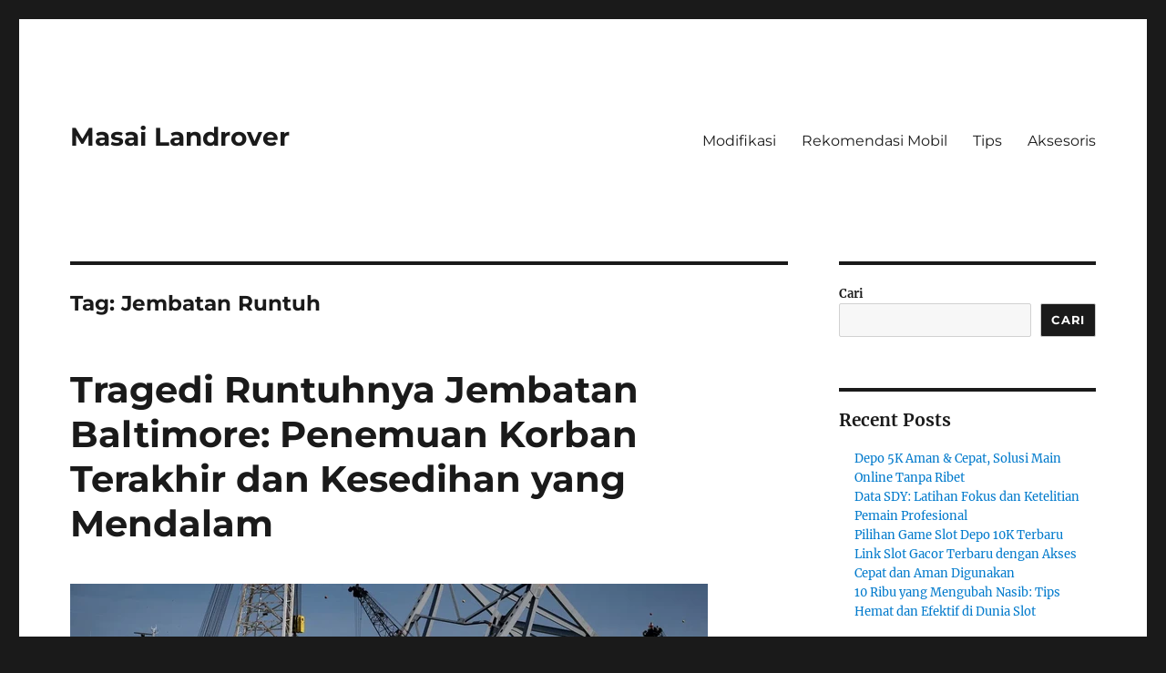

--- FILE ---
content_type: text/html; charset=UTF-8
request_url: https://masai-land-rover.com/tag/jembatan-runtuh/
body_size: 11945
content:
<!DOCTYPE html>
<html lang="id" class="no-js">
<head>
	<meta charset="UTF-8">
	<meta name="viewport" content="width=device-width, initial-scale=1.0">
	<link rel="profile" href="https://gmpg.org/xfn/11">
		<script>
(function(html){html.className = html.className.replace(/\bno-js\b/,'js')})(document.documentElement);
//# sourceURL=twentysixteen_javascript_detection
</script>
<meta name='robots' content='index, follow, max-image-preview:large, max-snippet:-1, max-video-preview:-1' />

	<!-- This site is optimized with the Yoast SEO plugin v26.8 - https://yoast.com/product/yoast-seo-wordpress/ -->
	<title>Jembatan Runtuh Archives - Masai Landrover</title>
	<link rel="canonical" href="https://masai-land-rover.com/tag/jembatan-runtuh/" />
	<meta property="og:locale" content="id_ID" />
	<meta property="og:type" content="article" />
	<meta property="og:title" content="Jembatan Runtuh Archives - Masai Landrover" />
	<meta property="og:url" content="https://masai-land-rover.com/tag/jembatan-runtuh/" />
	<meta property="og:site_name" content="Masai Landrover" />
	<meta name="twitter:card" content="summary_large_image" />
	<script type="application/ld+json" class="yoast-schema-graph">{"@context":"https://schema.org","@graph":[{"@type":"CollectionPage","@id":"https://masai-land-rover.com/tag/jembatan-runtuh/","url":"https://masai-land-rover.com/tag/jembatan-runtuh/","name":"Jembatan Runtuh Archives - Masai Landrover","isPartOf":{"@id":"https://masai-land-rover.com/#website"},"primaryImageOfPage":{"@id":"https://masai-land-rover.com/tag/jembatan-runtuh/#primaryimage"},"image":{"@id":"https://masai-land-rover.com/tag/jembatan-runtuh/#primaryimage"},"thumbnailUrl":"https://masai-land-rover.com/wp-content/uploads/2024/05/jembatan-baltimore_169.webp","breadcrumb":{"@id":"https://masai-land-rover.com/tag/jembatan-runtuh/#breadcrumb"},"inLanguage":"id"},{"@type":"ImageObject","inLanguage":"id","@id":"https://masai-land-rover.com/tag/jembatan-runtuh/#primaryimage","url":"https://masai-land-rover.com/wp-content/uploads/2024/05/jembatan-baltimore_169.webp","contentUrl":"https://masai-land-rover.com/wp-content/uploads/2024/05/jembatan-baltimore_169.webp","width":700,"height":394,"caption":"masai-land-rover.com"},{"@type":"BreadcrumbList","@id":"https://masai-land-rover.com/tag/jembatan-runtuh/#breadcrumb","itemListElement":[{"@type":"ListItem","position":1,"name":"Home","item":"https://masai-land-rover.com/"},{"@type":"ListItem","position":2,"name":"Jembatan Runtuh"}]},{"@type":"WebSite","@id":"https://masai-land-rover.com/#website","url":"https://masai-land-rover.com/","name":"Masai Landrover","description":"","potentialAction":[{"@type":"SearchAction","target":{"@type":"EntryPoint","urlTemplate":"https://masai-land-rover.com/?s={search_term_string}"},"query-input":{"@type":"PropertyValueSpecification","valueRequired":true,"valueName":"search_term_string"}}],"inLanguage":"id"}]}</script>
	<!-- / Yoast SEO plugin. -->


<link rel="alternate" type="application/rss+xml" title="Masai Landrover &raquo; Feed" href="https://masai-land-rover.com/feed/" />
<link rel="alternate" type="application/rss+xml" title="Masai Landrover &raquo; Umpan Komentar" href="https://masai-land-rover.com/comments/feed/" />
<link rel="alternate" type="application/rss+xml" title="Masai Landrover &raquo; Jembatan Runtuh Umpan Tag" href="https://masai-land-rover.com/tag/jembatan-runtuh/feed/" />
<style id='wp-img-auto-sizes-contain-inline-css'>
img:is([sizes=auto i],[sizes^="auto," i]){contain-intrinsic-size:3000px 1500px}
/*# sourceURL=wp-img-auto-sizes-contain-inline-css */
</style>

<style id='wp-emoji-styles-inline-css'>

	img.wp-smiley, img.emoji {
		display: inline !important;
		border: none !important;
		box-shadow: none !important;
		height: 1em !important;
		width: 1em !important;
		margin: 0 0.07em !important;
		vertical-align: -0.1em !important;
		background: none !important;
		padding: 0 !important;
	}
/*# sourceURL=wp-emoji-styles-inline-css */
</style>
<link rel='stylesheet' id='wp-block-library-css' href='https://masai-land-rover.com/wp-includes/css/dist/block-library/style.min.css?ver=6.9' media='all' />
<style id='wp-block-archives-inline-css'>
.wp-block-archives{box-sizing:border-box}.wp-block-archives-dropdown label{display:block}
/*# sourceURL=https://masai-land-rover.com/wp-includes/blocks/archives/style.min.css */
</style>
<style id='wp-block-categories-inline-css'>
.wp-block-categories{box-sizing:border-box}.wp-block-categories.alignleft{margin-right:2em}.wp-block-categories.alignright{margin-left:2em}.wp-block-categories.wp-block-categories-dropdown.aligncenter{text-align:center}.wp-block-categories .wp-block-categories__label{display:block;width:100%}
/*# sourceURL=https://masai-land-rover.com/wp-includes/blocks/categories/style.min.css */
</style>
<style id='wp-block-heading-inline-css'>
h1:where(.wp-block-heading).has-background,h2:where(.wp-block-heading).has-background,h3:where(.wp-block-heading).has-background,h4:where(.wp-block-heading).has-background,h5:where(.wp-block-heading).has-background,h6:where(.wp-block-heading).has-background{padding:1.25em 2.375em}h1.has-text-align-left[style*=writing-mode]:where([style*=vertical-lr]),h1.has-text-align-right[style*=writing-mode]:where([style*=vertical-rl]),h2.has-text-align-left[style*=writing-mode]:where([style*=vertical-lr]),h2.has-text-align-right[style*=writing-mode]:where([style*=vertical-rl]),h3.has-text-align-left[style*=writing-mode]:where([style*=vertical-lr]),h3.has-text-align-right[style*=writing-mode]:where([style*=vertical-rl]),h4.has-text-align-left[style*=writing-mode]:where([style*=vertical-lr]),h4.has-text-align-right[style*=writing-mode]:where([style*=vertical-rl]),h5.has-text-align-left[style*=writing-mode]:where([style*=vertical-lr]),h5.has-text-align-right[style*=writing-mode]:where([style*=vertical-rl]),h6.has-text-align-left[style*=writing-mode]:where([style*=vertical-lr]),h6.has-text-align-right[style*=writing-mode]:where([style*=vertical-rl]){rotate:180deg}
/*# sourceURL=https://masai-land-rover.com/wp-includes/blocks/heading/style.min.css */
</style>
<style id='wp-block-latest-posts-inline-css'>
.wp-block-latest-posts{box-sizing:border-box}.wp-block-latest-posts.alignleft{margin-right:2em}.wp-block-latest-posts.alignright{margin-left:2em}.wp-block-latest-posts.wp-block-latest-posts__list{list-style:none}.wp-block-latest-posts.wp-block-latest-posts__list li{clear:both;overflow-wrap:break-word}.wp-block-latest-posts.is-grid{display:flex;flex-wrap:wrap}.wp-block-latest-posts.is-grid li{margin:0 1.25em 1.25em 0;width:100%}@media (min-width:600px){.wp-block-latest-posts.columns-2 li{width:calc(50% - .625em)}.wp-block-latest-posts.columns-2 li:nth-child(2n){margin-right:0}.wp-block-latest-posts.columns-3 li{width:calc(33.33333% - .83333em)}.wp-block-latest-posts.columns-3 li:nth-child(3n){margin-right:0}.wp-block-latest-posts.columns-4 li{width:calc(25% - .9375em)}.wp-block-latest-posts.columns-4 li:nth-child(4n){margin-right:0}.wp-block-latest-posts.columns-5 li{width:calc(20% - 1em)}.wp-block-latest-posts.columns-5 li:nth-child(5n){margin-right:0}.wp-block-latest-posts.columns-6 li{width:calc(16.66667% - 1.04167em)}.wp-block-latest-posts.columns-6 li:nth-child(6n){margin-right:0}}:root :where(.wp-block-latest-posts.is-grid){padding:0}:root :where(.wp-block-latest-posts.wp-block-latest-posts__list){padding-left:0}.wp-block-latest-posts__post-author,.wp-block-latest-posts__post-date{display:block;font-size:.8125em}.wp-block-latest-posts__post-excerpt,.wp-block-latest-posts__post-full-content{margin-bottom:1em;margin-top:.5em}.wp-block-latest-posts__featured-image a{display:inline-block}.wp-block-latest-posts__featured-image img{height:auto;max-width:100%;width:auto}.wp-block-latest-posts__featured-image.alignleft{float:left;margin-right:1em}.wp-block-latest-posts__featured-image.alignright{float:right;margin-left:1em}.wp-block-latest-posts__featured-image.aligncenter{margin-bottom:1em;text-align:center}
/*# sourceURL=https://masai-land-rover.com/wp-includes/blocks/latest-posts/style.min.css */
</style>
<style id='wp-block-search-inline-css'>
.wp-block-search__button{margin-left:10px;word-break:normal}.wp-block-search__button.has-icon{line-height:0}.wp-block-search__button svg{height:1.25em;min-height:24px;min-width:24px;width:1.25em;fill:currentColor;vertical-align:text-bottom}:where(.wp-block-search__button){border:1px solid #ccc;padding:6px 10px}.wp-block-search__inside-wrapper{display:flex;flex:auto;flex-wrap:nowrap;max-width:100%}.wp-block-search__label{width:100%}.wp-block-search.wp-block-search__button-only .wp-block-search__button{box-sizing:border-box;display:flex;flex-shrink:0;justify-content:center;margin-left:0;max-width:100%}.wp-block-search.wp-block-search__button-only .wp-block-search__inside-wrapper{min-width:0!important;transition-property:width}.wp-block-search.wp-block-search__button-only .wp-block-search__input{flex-basis:100%;transition-duration:.3s}.wp-block-search.wp-block-search__button-only.wp-block-search__searchfield-hidden,.wp-block-search.wp-block-search__button-only.wp-block-search__searchfield-hidden .wp-block-search__inside-wrapper{overflow:hidden}.wp-block-search.wp-block-search__button-only.wp-block-search__searchfield-hidden .wp-block-search__input{border-left-width:0!important;border-right-width:0!important;flex-basis:0;flex-grow:0;margin:0;min-width:0!important;padding-left:0!important;padding-right:0!important;width:0!important}:where(.wp-block-search__input){appearance:none;border:1px solid #949494;flex-grow:1;font-family:inherit;font-size:inherit;font-style:inherit;font-weight:inherit;letter-spacing:inherit;line-height:inherit;margin-left:0;margin-right:0;min-width:3rem;padding:8px;text-decoration:unset!important;text-transform:inherit}:where(.wp-block-search__button-inside .wp-block-search__inside-wrapper){background-color:#fff;border:1px solid #949494;box-sizing:border-box;padding:4px}:where(.wp-block-search__button-inside .wp-block-search__inside-wrapper) .wp-block-search__input{border:none;border-radius:0;padding:0 4px}:where(.wp-block-search__button-inside .wp-block-search__inside-wrapper) .wp-block-search__input:focus{outline:none}:where(.wp-block-search__button-inside .wp-block-search__inside-wrapper) :where(.wp-block-search__button){padding:4px 8px}.wp-block-search.aligncenter .wp-block-search__inside-wrapper{margin:auto}.wp-block[data-align=right] .wp-block-search.wp-block-search__button-only .wp-block-search__inside-wrapper{float:right}
/*# sourceURL=https://masai-land-rover.com/wp-includes/blocks/search/style.min.css */
</style>
<style id='wp-block-search-theme-inline-css'>
.wp-block-search .wp-block-search__label{font-weight:700}.wp-block-search__button{border:1px solid #ccc;padding:.375em .625em}
/*# sourceURL=https://masai-land-rover.com/wp-includes/blocks/search/theme.min.css */
</style>
<style id='wp-block-group-inline-css'>
.wp-block-group{box-sizing:border-box}:where(.wp-block-group.wp-block-group-is-layout-constrained){position:relative}
/*# sourceURL=https://masai-land-rover.com/wp-includes/blocks/group/style.min.css */
</style>
<style id='wp-block-group-theme-inline-css'>
:where(.wp-block-group.has-background){padding:1.25em 2.375em}
/*# sourceURL=https://masai-land-rover.com/wp-includes/blocks/group/theme.min.css */
</style>
<style id='global-styles-inline-css'>
:root{--wp--preset--aspect-ratio--square: 1;--wp--preset--aspect-ratio--4-3: 4/3;--wp--preset--aspect-ratio--3-4: 3/4;--wp--preset--aspect-ratio--3-2: 3/2;--wp--preset--aspect-ratio--2-3: 2/3;--wp--preset--aspect-ratio--16-9: 16/9;--wp--preset--aspect-ratio--9-16: 9/16;--wp--preset--color--black: #000000;--wp--preset--color--cyan-bluish-gray: #abb8c3;--wp--preset--color--white: #fff;--wp--preset--color--pale-pink: #f78da7;--wp--preset--color--vivid-red: #cf2e2e;--wp--preset--color--luminous-vivid-orange: #ff6900;--wp--preset--color--luminous-vivid-amber: #fcb900;--wp--preset--color--light-green-cyan: #7bdcb5;--wp--preset--color--vivid-green-cyan: #00d084;--wp--preset--color--pale-cyan-blue: #8ed1fc;--wp--preset--color--vivid-cyan-blue: #0693e3;--wp--preset--color--vivid-purple: #9b51e0;--wp--preset--color--dark-gray: #1a1a1a;--wp--preset--color--medium-gray: #686868;--wp--preset--color--light-gray: #e5e5e5;--wp--preset--color--blue-gray: #4d545c;--wp--preset--color--bright-blue: #007acc;--wp--preset--color--light-blue: #9adffd;--wp--preset--color--dark-brown: #402b30;--wp--preset--color--medium-brown: #774e24;--wp--preset--color--dark-red: #640c1f;--wp--preset--color--bright-red: #ff675f;--wp--preset--color--yellow: #ffef8e;--wp--preset--gradient--vivid-cyan-blue-to-vivid-purple: linear-gradient(135deg,rgb(6,147,227) 0%,rgb(155,81,224) 100%);--wp--preset--gradient--light-green-cyan-to-vivid-green-cyan: linear-gradient(135deg,rgb(122,220,180) 0%,rgb(0,208,130) 100%);--wp--preset--gradient--luminous-vivid-amber-to-luminous-vivid-orange: linear-gradient(135deg,rgb(252,185,0) 0%,rgb(255,105,0) 100%);--wp--preset--gradient--luminous-vivid-orange-to-vivid-red: linear-gradient(135deg,rgb(255,105,0) 0%,rgb(207,46,46) 100%);--wp--preset--gradient--very-light-gray-to-cyan-bluish-gray: linear-gradient(135deg,rgb(238,238,238) 0%,rgb(169,184,195) 100%);--wp--preset--gradient--cool-to-warm-spectrum: linear-gradient(135deg,rgb(74,234,220) 0%,rgb(151,120,209) 20%,rgb(207,42,186) 40%,rgb(238,44,130) 60%,rgb(251,105,98) 80%,rgb(254,248,76) 100%);--wp--preset--gradient--blush-light-purple: linear-gradient(135deg,rgb(255,206,236) 0%,rgb(152,150,240) 100%);--wp--preset--gradient--blush-bordeaux: linear-gradient(135deg,rgb(254,205,165) 0%,rgb(254,45,45) 50%,rgb(107,0,62) 100%);--wp--preset--gradient--luminous-dusk: linear-gradient(135deg,rgb(255,203,112) 0%,rgb(199,81,192) 50%,rgb(65,88,208) 100%);--wp--preset--gradient--pale-ocean: linear-gradient(135deg,rgb(255,245,203) 0%,rgb(182,227,212) 50%,rgb(51,167,181) 100%);--wp--preset--gradient--electric-grass: linear-gradient(135deg,rgb(202,248,128) 0%,rgb(113,206,126) 100%);--wp--preset--gradient--midnight: linear-gradient(135deg,rgb(2,3,129) 0%,rgb(40,116,252) 100%);--wp--preset--font-size--small: 13px;--wp--preset--font-size--medium: 20px;--wp--preset--font-size--large: 36px;--wp--preset--font-size--x-large: 42px;--wp--preset--spacing--20: 0.44rem;--wp--preset--spacing--30: 0.67rem;--wp--preset--spacing--40: 1rem;--wp--preset--spacing--50: 1.5rem;--wp--preset--spacing--60: 2.25rem;--wp--preset--spacing--70: 3.38rem;--wp--preset--spacing--80: 5.06rem;--wp--preset--shadow--natural: 6px 6px 9px rgba(0, 0, 0, 0.2);--wp--preset--shadow--deep: 12px 12px 50px rgba(0, 0, 0, 0.4);--wp--preset--shadow--sharp: 6px 6px 0px rgba(0, 0, 0, 0.2);--wp--preset--shadow--outlined: 6px 6px 0px -3px rgb(255, 255, 255), 6px 6px rgb(0, 0, 0);--wp--preset--shadow--crisp: 6px 6px 0px rgb(0, 0, 0);}:where(.is-layout-flex){gap: 0.5em;}:where(.is-layout-grid){gap: 0.5em;}body .is-layout-flex{display: flex;}.is-layout-flex{flex-wrap: wrap;align-items: center;}.is-layout-flex > :is(*, div){margin: 0;}body .is-layout-grid{display: grid;}.is-layout-grid > :is(*, div){margin: 0;}:where(.wp-block-columns.is-layout-flex){gap: 2em;}:where(.wp-block-columns.is-layout-grid){gap: 2em;}:where(.wp-block-post-template.is-layout-flex){gap: 1.25em;}:where(.wp-block-post-template.is-layout-grid){gap: 1.25em;}.has-black-color{color: var(--wp--preset--color--black) !important;}.has-cyan-bluish-gray-color{color: var(--wp--preset--color--cyan-bluish-gray) !important;}.has-white-color{color: var(--wp--preset--color--white) !important;}.has-pale-pink-color{color: var(--wp--preset--color--pale-pink) !important;}.has-vivid-red-color{color: var(--wp--preset--color--vivid-red) !important;}.has-luminous-vivid-orange-color{color: var(--wp--preset--color--luminous-vivid-orange) !important;}.has-luminous-vivid-amber-color{color: var(--wp--preset--color--luminous-vivid-amber) !important;}.has-light-green-cyan-color{color: var(--wp--preset--color--light-green-cyan) !important;}.has-vivid-green-cyan-color{color: var(--wp--preset--color--vivid-green-cyan) !important;}.has-pale-cyan-blue-color{color: var(--wp--preset--color--pale-cyan-blue) !important;}.has-vivid-cyan-blue-color{color: var(--wp--preset--color--vivid-cyan-blue) !important;}.has-vivid-purple-color{color: var(--wp--preset--color--vivid-purple) !important;}.has-black-background-color{background-color: var(--wp--preset--color--black) !important;}.has-cyan-bluish-gray-background-color{background-color: var(--wp--preset--color--cyan-bluish-gray) !important;}.has-white-background-color{background-color: var(--wp--preset--color--white) !important;}.has-pale-pink-background-color{background-color: var(--wp--preset--color--pale-pink) !important;}.has-vivid-red-background-color{background-color: var(--wp--preset--color--vivid-red) !important;}.has-luminous-vivid-orange-background-color{background-color: var(--wp--preset--color--luminous-vivid-orange) !important;}.has-luminous-vivid-amber-background-color{background-color: var(--wp--preset--color--luminous-vivid-amber) !important;}.has-light-green-cyan-background-color{background-color: var(--wp--preset--color--light-green-cyan) !important;}.has-vivid-green-cyan-background-color{background-color: var(--wp--preset--color--vivid-green-cyan) !important;}.has-pale-cyan-blue-background-color{background-color: var(--wp--preset--color--pale-cyan-blue) !important;}.has-vivid-cyan-blue-background-color{background-color: var(--wp--preset--color--vivid-cyan-blue) !important;}.has-vivid-purple-background-color{background-color: var(--wp--preset--color--vivid-purple) !important;}.has-black-border-color{border-color: var(--wp--preset--color--black) !important;}.has-cyan-bluish-gray-border-color{border-color: var(--wp--preset--color--cyan-bluish-gray) !important;}.has-white-border-color{border-color: var(--wp--preset--color--white) !important;}.has-pale-pink-border-color{border-color: var(--wp--preset--color--pale-pink) !important;}.has-vivid-red-border-color{border-color: var(--wp--preset--color--vivid-red) !important;}.has-luminous-vivid-orange-border-color{border-color: var(--wp--preset--color--luminous-vivid-orange) !important;}.has-luminous-vivid-amber-border-color{border-color: var(--wp--preset--color--luminous-vivid-amber) !important;}.has-light-green-cyan-border-color{border-color: var(--wp--preset--color--light-green-cyan) !important;}.has-vivid-green-cyan-border-color{border-color: var(--wp--preset--color--vivid-green-cyan) !important;}.has-pale-cyan-blue-border-color{border-color: var(--wp--preset--color--pale-cyan-blue) !important;}.has-vivid-cyan-blue-border-color{border-color: var(--wp--preset--color--vivid-cyan-blue) !important;}.has-vivid-purple-border-color{border-color: var(--wp--preset--color--vivid-purple) !important;}.has-vivid-cyan-blue-to-vivid-purple-gradient-background{background: var(--wp--preset--gradient--vivid-cyan-blue-to-vivid-purple) !important;}.has-light-green-cyan-to-vivid-green-cyan-gradient-background{background: var(--wp--preset--gradient--light-green-cyan-to-vivid-green-cyan) !important;}.has-luminous-vivid-amber-to-luminous-vivid-orange-gradient-background{background: var(--wp--preset--gradient--luminous-vivid-amber-to-luminous-vivid-orange) !important;}.has-luminous-vivid-orange-to-vivid-red-gradient-background{background: var(--wp--preset--gradient--luminous-vivid-orange-to-vivid-red) !important;}.has-very-light-gray-to-cyan-bluish-gray-gradient-background{background: var(--wp--preset--gradient--very-light-gray-to-cyan-bluish-gray) !important;}.has-cool-to-warm-spectrum-gradient-background{background: var(--wp--preset--gradient--cool-to-warm-spectrum) !important;}.has-blush-light-purple-gradient-background{background: var(--wp--preset--gradient--blush-light-purple) !important;}.has-blush-bordeaux-gradient-background{background: var(--wp--preset--gradient--blush-bordeaux) !important;}.has-luminous-dusk-gradient-background{background: var(--wp--preset--gradient--luminous-dusk) !important;}.has-pale-ocean-gradient-background{background: var(--wp--preset--gradient--pale-ocean) !important;}.has-electric-grass-gradient-background{background: var(--wp--preset--gradient--electric-grass) !important;}.has-midnight-gradient-background{background: var(--wp--preset--gradient--midnight) !important;}.has-small-font-size{font-size: var(--wp--preset--font-size--small) !important;}.has-medium-font-size{font-size: var(--wp--preset--font-size--medium) !important;}.has-large-font-size{font-size: var(--wp--preset--font-size--large) !important;}.has-x-large-font-size{font-size: var(--wp--preset--font-size--x-large) !important;}
/*# sourceURL=global-styles-inline-css */
</style>

<style id='classic-theme-styles-inline-css'>
/*! This file is auto-generated */
.wp-block-button__link{color:#fff;background-color:#32373c;border-radius:9999px;box-shadow:none;text-decoration:none;padding:calc(.667em + 2px) calc(1.333em + 2px);font-size:1.125em}.wp-block-file__button{background:#32373c;color:#fff;text-decoration:none}
/*# sourceURL=/wp-includes/css/classic-themes.min.css */
</style>
<link rel='stylesheet' id='twentysixteen-fonts-css' href='https://masai-land-rover.com/wp-content/themes/twentysixteen/fonts/merriweather-plus-montserrat-plus-inconsolata.css?ver=20230328' media='all' />
<link rel='stylesheet' id='genericons-css' href='https://masai-land-rover.com/wp-content/themes/twentysixteen/genericons/genericons.css?ver=20251101' media='all' />
<link rel='stylesheet' id='twentysixteen-style-css' href='https://masai-land-rover.com/wp-content/themes/twentysixteen/style.css?ver=20251202' media='all' />
<link rel='stylesheet' id='twentysixteen-block-style-css' href='https://masai-land-rover.com/wp-content/themes/twentysixteen/css/blocks.css?ver=20240817' media='all' />
<script src="https://masai-land-rover.com/wp-includes/js/jquery/jquery.min.js?ver=3.7.1" id="jquery-core-js"></script>
<script src="https://masai-land-rover.com/wp-includes/js/jquery/jquery-migrate.min.js?ver=3.4.1" id="jquery-migrate-js"></script>
<script id="twentysixteen-script-js-extra">
var screenReaderText = {"expand":"expand child menu","collapse":"collapse child menu"};
//# sourceURL=twentysixteen-script-js-extra
</script>
<script src="https://masai-land-rover.com/wp-content/themes/twentysixteen/js/functions.js?ver=20230629" id="twentysixteen-script-js" defer data-wp-strategy="defer"></script>
<link rel="https://api.w.org/" href="https://masai-land-rover.com/wp-json/" /><link rel="alternate" title="JSON" type="application/json" href="https://masai-land-rover.com/wp-json/wp/v2/tags/169" /><link rel="EditURI" type="application/rsd+xml" title="RSD" href="https://masai-land-rover.com/xmlrpc.php?rsd" />
<meta name="generator" content="WordPress 6.9" />
<link rel="icon" href="https://masai-land-rover.com/wp-content/uploads/2022/10/26-150x150.png" sizes="32x32" />
<link rel="icon" href="https://masai-land-rover.com/wp-content/uploads/2022/10/26.png" sizes="192x192" />
<link rel="apple-touch-icon" href="https://masai-land-rover.com/wp-content/uploads/2022/10/26.png" />
<meta name="msapplication-TileImage" content="https://masai-land-rover.com/wp-content/uploads/2022/10/26.png" />
</head>

<body class="archive tag tag-jembatan-runtuh tag-169 wp-embed-responsive wp-theme-twentysixteen hfeed">
<div id="page" class="site">
	<div class="site-inner">
		<a class="skip-link screen-reader-text" href="#content">
			Skip to content		</a>

		<header id="masthead" class="site-header">
			<div class="site-header-main">
				<div class="site-branding">
											<p class="site-title"><a href="https://masai-land-rover.com/" rel="home" >Masai Landrover</a></p>
										</div><!-- .site-branding -->

									<button id="menu-toggle" class="menu-toggle">Menu</button>

					<div id="site-header-menu" class="site-header-menu">
													<nav id="site-navigation" class="main-navigation" aria-label="Primary Menu">
								<div class="menu-menu-container"><ul id="menu-menu" class="primary-menu"><li id="menu-item-9" class="menu-item menu-item-type-taxonomy menu-item-object-category menu-item-9"><a href="https://masai-land-rover.com/category/modifikasi/">Modifikasi</a></li>
<li id="menu-item-10" class="menu-item menu-item-type-taxonomy menu-item-object-category menu-item-10"><a href="https://masai-land-rover.com/category/rekomendasi-mobil/">Rekomendasi Mobil</a></li>
<li id="menu-item-11" class="menu-item menu-item-type-taxonomy menu-item-object-category menu-item-11"><a href="https://masai-land-rover.com/category/tips/">Tips</a></li>
<li id="menu-item-12" class="menu-item menu-item-type-taxonomy menu-item-object-category menu-item-12"><a href="https://masai-land-rover.com/category/aksesoris/">Aksesoris</a></li>
</ul></div>							</nav><!-- .main-navigation -->
						
											</div><!-- .site-header-menu -->
							</div><!-- .site-header-main -->

					</header><!-- .site-header -->

		<div id="content" class="site-content">

	<div id="primary" class="content-area">
		<main id="main" class="site-main">

		
			<header class="page-header">
				<h1 class="page-title">Tag: <span>Jembatan Runtuh</span></h1>			</header><!-- .page-header -->

			
<article id="post-286" class="post-286 post type-post status-publish format-standard has-post-thumbnail hentry category-berita tag-amerika-serikat tag-jembatan-baltimore tag-jembatan-runtuh">
	<header class="entry-header">
		
		<h2 class="entry-title"><a href="https://masai-land-rover.com/tragedi-runtuhnya-jembatan-baltimore-penemuan-korban-terakhir-dan-kesedihan-yang-mendalam/" rel="bookmark">Tragedi Runtuhnya Jembatan Baltimore: Penemuan Korban Terakhir dan Kesedihan yang Mendalam</a></h2>	</header><!-- .entry-header -->

	
	
	<a class="post-thumbnail" href="https://masai-land-rover.com/tragedi-runtuhnya-jembatan-baltimore-penemuan-korban-terakhir-dan-kesedihan-yang-mendalam/" aria-hidden="true">
		<img width="700" height="394" src="https://masai-land-rover.com/wp-content/uploads/2024/05/jembatan-baltimore_169.webp" class="attachment-post-thumbnail size-post-thumbnail wp-post-image" alt="Tragedi Runtuhnya Jembatan Baltimore: Penemuan Korban Terakhir dan Kesedihan yang Mendalam" decoding="async" fetchpriority="high" srcset="https://masai-land-rover.com/wp-content/uploads/2024/05/jembatan-baltimore_169.webp 700w, https://masai-land-rover.com/wp-content/uploads/2024/05/jembatan-baltimore_169-300x169.webp 300w" sizes="(max-width: 709px) 85vw, (max-width: 909px) 67vw, (max-width: 984px) 60vw, (max-width: 1362px) 62vw, 840px" />	</a>

		
	<div class="entry-content">
		<p><a href="https://masai-land-rover.com/">masai-land-rover.com</a> &#8211; Pada Kamis (9/5/2024), tim penyelamat berhasil menemukan jasad korban keenam, yang diyakini sebagai korban terakhir dalam insiden runtuhnya jembatan Baltimore pada 26 Maret. Korban tersebut teridentifikasi sebagai José Mynor López (37) dari Baltimore, Maryland, yang sebelumnya dianggap sebagai tulang punggung keluarganya, meninggalkan tiga anak.</p>
<p>Pihak berwenang mengonfirmasi penemuan ini pada hari Selasa setelah berbulan-bulan operasi pemulihan yang penuh kesedihan. Unified Command, sebuah gugus tugas gabungan, mengumumkan bahwa identifikasi positif dilakukan oleh penyelidik dari Kepolisian Negara Bagian Maryland, FBI, dan tim profesional kesehatan mental sebelum memberitahu keluarga López.</p>
<p>Kejadian tragis runtuhnya Jembatan Francis Scott Key dipicu oleh kapal kargo yang kehilangan kendali, menabrak struktur jembatan dan menewaskan enam pekerja konstruksi yang sedang melakukan perbaikan. Selain López, korban lainnya, termasuk imigran dari Honduras, El Salvador, Meksiko, dan Guatemala, seperti Miguel Angel Luna Gonzalez, Alejandro Hernandez Fuentes, Dorlian Ronial Castillo Cabrera, Wali Kota Yassir Suazo Sandoval, dan Carlos Daniel Hernandez Estrella, telah diidentifikasi.</p>
<p>Keluarga López, yang harus menghadapi masa depan yang tidak pasti tanpa kehadiran utama dalam keluarga, telah mendapat dukungan melalui platform GoFundMe. Pernyataan GoFundMe menyampaikan bahwa kepergian López meninggalkan kekosongan emosional dan finansial yang tak tergantikan. Para pemimpin negara bagian dan federal menegaskan bahwa proses pemulihan dan upaya pembersihan reruntuhan dari lokasi bencana merupakan tugas yang sulit yang memerlukan kerja keras dan dukungan bersama dari semua pihak terlibat.</p>
	</div><!-- .entry-content -->

	<footer class="entry-footer">
		<span class="byline"><img alt='' src='https://secure.gravatar.com/avatar/ae0aca9b8d68266bcff62dde22ea2717ab1dc44bd0cf859d1ec6da152e5eef3e?s=49&#038;d=mm&#038;r=g' srcset='https://secure.gravatar.com/avatar/ae0aca9b8d68266bcff62dde22ea2717ab1dc44bd0cf859d1ec6da152e5eef3e?s=98&#038;d=mm&#038;r=g 2x' class='avatar avatar-49 photo' height='49' width='49' decoding='async'/><span class="screen-reader-text">Author </span><span class="author vcard"><a class="url fn n" href="https://masai-land-rover.com/author/masailandrover/">admin</a></span></span><span class="posted-on"><span class="screen-reader-text">Posted on </span><a href="https://masai-land-rover.com/tragedi-runtuhnya-jembatan-baltimore-penemuan-korban-terakhir-dan-kesedihan-yang-mendalam/" rel="bookmark"><time class="entry-date published updated" datetime="2024-05-11T01:32:00+07:00">05/11/2024</time></a></span><span class="cat-links"><span class="screen-reader-text">Categories </span><a href="https://masai-land-rover.com/category/berita/" rel="category tag">Berita</a></span><span class="tags-links"><span class="screen-reader-text">Tags </span><a href="https://masai-land-rover.com/tag/amerika-serikat/" rel="tag">Amerika Serikat</a>, <a href="https://masai-land-rover.com/tag/jembatan-baltimore/" rel="tag">Jembatan Baltimore</a>, <a href="https://masai-land-rover.com/tag/jembatan-runtuh/" rel="tag">Jembatan Runtuh</a></span>			</footer><!-- .entry-footer -->
</article><!-- #post-286 -->

		</main><!-- .site-main -->
	</div><!-- .content-area -->


	<aside id="secondary" class="sidebar widget-area">
		<section id="block-2" class="widget widget_block widget_search"><form role="search" method="get" action="https://masai-land-rover.com/" class="wp-block-search__button-outside wp-block-search__text-button wp-block-search"    ><label class="wp-block-search__label" for="wp-block-search__input-1" >Cari</label><div class="wp-block-search__inside-wrapper" ><input class="wp-block-search__input" id="wp-block-search__input-1" placeholder="" value="" type="search" name="s" required /><button aria-label="Cari" class="wp-block-search__button wp-element-button" type="submit" >Cari</button></div></form></section><section id="block-3" class="widget widget_block">
<div class="wp-block-group"><div class="wp-block-group__inner-container is-layout-flow wp-block-group-is-layout-flow">
<h2 class="wp-block-heading">Recent Posts</h2>


<ul class="wp-block-latest-posts__list wp-block-latest-posts"><li><a class="wp-block-latest-posts__post-title" href="https://masai-land-rover.com/depo-5k-aman-cepat-solusi-main-online-tanpa-ribet/">Depo 5K Aman &#038; Cepat, Solusi Main Online Tanpa Ribet</a></li>
<li><a class="wp-block-latest-posts__post-title" href="https://masai-land-rover.com/data-sdy-latihan-fokus-dan-ketelitian-pemain-profesional/">Data SDY: Latihan Fokus dan Ketelitian Pemain Profesional</a></li>
<li><a class="wp-block-latest-posts__post-title" href="https://masai-land-rover.com/pilihan-game-slot-depo-10k-terbaru/">Pilihan Game Slot Depo 10K Terbaru</a></li>
<li><a class="wp-block-latest-posts__post-title" href="https://masai-land-rover.com/link-slot-gacor-terbaru-dengan-akses-cepat-dan-aman-digunakan/">Link Slot Gacor Terbaru dengan Akses Cepat dan Aman Digunakan</a></li>
<li><a class="wp-block-latest-posts__post-title" href="https://masai-land-rover.com/10-ribu-yang-mengubah-nasib-tips-hemat-dan-efektif-di-dunia-slot/">10 Ribu yang Mengubah Nasib: Tips Hemat dan Efektif di Dunia Slot</a></li>
</ul></div></div>
</section><section id="block-5" class="widget widget_block">
<div class="wp-block-group"><div class="wp-block-group__inner-container is-layout-flow wp-block-group-is-layout-flow">
<h2 class="wp-block-heading">Archives</h2>


<ul class="wp-block-archives-list wp-block-archives">	<li><a href='https://masai-land-rover.com/2026/01/'>Januari 2026</a></li>
	<li><a href='https://masai-land-rover.com/2025/12/'>Desember 2025</a></li>
	<li><a href='https://masai-land-rover.com/2025/11/'>November 2025</a></li>
	<li><a href='https://masai-land-rover.com/2025/10/'>Oktober 2025</a></li>
	<li><a href='https://masai-land-rover.com/2025/09/'>September 2025</a></li>
	<li><a href='https://masai-land-rover.com/2025/07/'>Juli 2025</a></li>
	<li><a href='https://masai-land-rover.com/2025/06/'>Juni 2025</a></li>
	<li><a href='https://masai-land-rover.com/2025/05/'>Mei 2025</a></li>
	<li><a href='https://masai-land-rover.com/2025/04/'>April 2025</a></li>
	<li><a href='https://masai-land-rover.com/2025/03/'>Maret 2025</a></li>
	<li><a href='https://masai-land-rover.com/2025/02/'>Februari 2025</a></li>
	<li><a href='https://masai-land-rover.com/2025/01/'>Januari 2025</a></li>
	<li><a href='https://masai-land-rover.com/2024/12/'>Desember 2024</a></li>
	<li><a href='https://masai-land-rover.com/2024/11/'>November 2024</a></li>
	<li><a href='https://masai-land-rover.com/2024/10/'>Oktober 2024</a></li>
	<li><a href='https://masai-land-rover.com/2024/09/'>September 2024</a></li>
	<li><a href='https://masai-land-rover.com/2024/08/'>Agustus 2024</a></li>
	<li><a href='https://masai-land-rover.com/2024/07/'>Juli 2024</a></li>
	<li><a href='https://masai-land-rover.com/2024/06/'>Juni 2024</a></li>
	<li><a href='https://masai-land-rover.com/2024/05/'>Mei 2024</a></li>
	<li><a href='https://masai-land-rover.com/2024/04/'>April 2024</a></li>
	<li><a href='https://masai-land-rover.com/2024/03/'>Maret 2024</a></li>
	<li><a href='https://masai-land-rover.com/2024/02/'>Februari 2024</a></li>
	<li><a href='https://masai-land-rover.com/2024/01/'>Januari 2024</a></li>
	<li><a href='https://masai-land-rover.com/2023/05/'>Mei 2023</a></li>
	<li><a href='https://masai-land-rover.com/2023/03/'>Maret 2023</a></li>
	<li><a href='https://masai-land-rover.com/2023/02/'>Februari 2023</a></li>
	<li><a href='https://masai-land-rover.com/2022/10/'>Oktober 2022</a></li>
</ul></div></div>
</section><section id="block-6" class="widget widget_block">
<div class="wp-block-group"><div class="wp-block-group__inner-container is-layout-flow wp-block-group-is-layout-flow">
<h2 class="wp-block-heading">Categories</h2>


<ul class="wp-block-categories-list wp-block-categories">	<li class="cat-item cat-item-4"><a href="https://masai-land-rover.com/category/aksesoris/">Aksesoris</a>
</li>
	<li class="cat-item cat-item-571"><a href="https://masai-land-rover.com/category/animal/">Animal</a>
</li>
	<li class="cat-item cat-item-961"><a href="https://masai-land-rover.com/category/animated/">Animated</a>
</li>
	<li class="cat-item cat-item-1417"><a href="https://masai-land-rover.com/category/anime/">Anime</a>
</li>
	<li class="cat-item cat-item-706"><a href="https://masai-land-rover.com/category/asian/">Asian</a>
</li>
	<li class="cat-item cat-item-674"><a href="https://masai-land-rover.com/category/asmr/">ASMR</a>
</li>
	<li class="cat-item cat-item-580"><a href="https://masai-land-rover.com/category/bank/">Bank</a>
</li>
	<li class="cat-item cat-item-1127"><a href="https://masai-land-rover.com/category/beauty/">Beauty</a>
</li>
	<li class="cat-item cat-item-38"><a href="https://masai-land-rover.com/category/berita/">Berita</a>
</li>
	<li class="cat-item cat-item-1471"><a href="https://masai-land-rover.com/category/berita-daerah/">Berita Daerah</a>
</li>
	<li class="cat-item cat-item-1478"><a href="https://masai-land-rover.com/category/berita-nasional/">Berita Nasional</a>
</li>
	<li class="cat-item cat-item-8"><a href="https://masai-land-rover.com/category/berita-otomotif/">Berita Otomotif</a>
</li>
	<li class="cat-item cat-item-432"><a href="https://masai-land-rover.com/category/brand/">Brand</a>
</li>
	<li class="cat-item cat-item-1413"><a href="https://masai-land-rover.com/category/burung-langka/">Burung Langka</a>
</li>
	<li class="cat-item cat-item-322"><a href="https://masai-land-rover.com/category/cameramen/">Cameramen</a>
</li>
	<li class="cat-item cat-item-317"><a href="https://masai-land-rover.com/category/car/">Car</a>
</li>
	<li class="cat-item cat-item-395"><a href="https://masai-land-rover.com/category/celebrity/">Celebrity</a>
</li>
	<li class="cat-item cat-item-512"><a href="https://masai-land-rover.com/category/ceo/">CEO</a>
</li>
	<li class="cat-item cat-item-748"><a href="https://masai-land-rover.com/category/city/">City</a>
</li>
	<li class="cat-item cat-item-421"><a href="https://masai-land-rover.com/category/company/">Company</a>
</li>
	<li class="cat-item cat-item-370"><a href="https://masai-land-rover.com/category/country/">Country</a>
</li>
	<li class="cat-item cat-item-387"><a href="https://masai-land-rover.com/category/crime/">Crime</a>
</li>
	<li class="cat-item cat-item-493"><a href="https://masai-land-rover.com/category/culture/">Culture</a>
</li>
	<li class="cat-item cat-item-585"><a href="https://masai-land-rover.com/category/design/">Design</a>
</li>
	<li class="cat-item cat-item-1464"><a href="https://masai-land-rover.com/category/ekonomi/">Ekonomi</a>
</li>
	<li class="cat-item cat-item-1473"><a href="https://masai-land-rover.com/category/ekonomi-kreatif/">Ekonomi Kreatif</a>
</li>
	<li class="cat-item cat-item-762"><a href="https://masai-land-rover.com/category/eye/">Eye</a>
</li>
	<li class="cat-item cat-item-355"><a href="https://masai-land-rover.com/category/factory/">Factory</a>
</li>
	<li class="cat-item cat-item-564"><a href="https://masai-land-rover.com/category/farm/">Farm</a>
</li>
	<li class="cat-item cat-item-844"><a href="https://masai-land-rover.com/category/fastival/">Fastival</a>
</li>
	<li class="cat-item cat-item-291"><a href="https://masai-land-rover.com/category/father/">Father</a>
</li>
	<li class="cat-item cat-item-988"><a href="https://masai-land-rover.com/category/festival/">festival</a>
</li>
	<li class="cat-item cat-item-401"><a href="https://masai-land-rover.com/category/food/">Food</a>
</li>
	<li class="cat-item cat-item-33"><a href="https://masai-land-rover.com/category/game/">Game</a>
</li>
	<li class="cat-item cat-item-1480"><a href="https://masai-land-rover.com/category/game-online/">Game Online</a>
</li>
	<li class="cat-item cat-item-1402"><a href="https://masai-land-rover.com/category/gaya-hidup/">Gaya Hidup</a>
</li>
	<li class="cat-item cat-item-778"><a href="https://masai-land-rover.com/category/generation/">Generation</a>
</li>
	<li class="cat-item cat-item-278"><a href="https://masai-land-rover.com/category/giant/">Giant</a>
</li>
	<li class="cat-item cat-item-817"><a href="https://masai-land-rover.com/category/glasses/">Glasses</a>
</li>
	<li class="cat-item cat-item-452"><a href="https://masai-land-rover.com/category/gold/">Gold</a>
</li>
	<li class="cat-item cat-item-1054"><a href="https://masai-land-rover.com/category/governor/">Governor</a>
</li>
	<li class="cat-item cat-item-516"><a href="https://masai-land-rover.com/category/hacker/">Hacker</a>
</li>
	<li class="cat-item cat-item-646"><a href="https://masai-land-rover.com/category/hair/">Hair</a>
</li>
	<li class="cat-item cat-item-329"><a href="https://masai-land-rover.com/category/health/">Health</a>
</li>
	<li class="cat-item cat-item-507"><a href="https://masai-land-rover.com/category/heaven/">Heaven</a>
</li>
	<li class="cat-item cat-item-1415"><a href="https://masai-land-rover.com/category/hewan-paling-santai/">Hewan paling santai</a>
</li>
	<li class="cat-item cat-item-745"><a href="https://masai-land-rover.com/category/hiburan/">Hiburan</a>
</li>
	<li class="cat-item cat-item-622"><a href="https://masai-land-rover.com/category/history/">History</a>
</li>
	<li class="cat-item cat-item-592"><a href="https://masai-land-rover.com/category/holiday/">Holiday</a>
</li>
	<li class="cat-item cat-item-1479"><a href="https://masai-land-rover.com/category/internasional/">Internasional</a>
</li>
	<li class="cat-item cat-item-1466"><a href="https://masai-land-rover.com/category/investasi/">Investasi</a>
</li>
	<li class="cat-item cat-item-939"><a href="https://masai-land-rover.com/category/island/">Island</a>
</li>
	<li class="cat-item cat-item-364"><a href="https://masai-land-rover.com/category/jail/">Jail</a>
</li>
	<li class="cat-item cat-item-342"><a href="https://masai-land-rover.com/category/job/">Job</a>
</li>
	<li class="cat-item cat-item-756"><a href="https://masai-land-rover.com/category/journalist/">Journalist</a>
</li>
	<li class="cat-item cat-item-1319"><a href="https://masai-land-rover.com/category/kecantikan/">kecantikan</a>
</li>
	<li class="cat-item cat-item-1454"><a href="https://masai-land-rover.com/category/kesehatan/">Kesehatan</a>
</li>
	<li class="cat-item cat-item-1008"><a href="https://masai-land-rover.com/category/king/">King</a>
</li>
	<li class="cat-item cat-item-1465"><a href="https://masai-land-rover.com/category/komoditas/">Komoditas</a>
</li>
	<li class="cat-item cat-item-37"><a href="https://masai-land-rover.com/category/kuliner/">Kuliner</a>
</li>
	<li class="cat-item cat-item-1420"><a href="https://masai-land-rover.com/category/lagu/">Lagu</a>
</li>
	<li class="cat-item cat-item-543"><a href="https://masai-land-rover.com/category/life/">Life</a>
</li>
	<li class="cat-item cat-item-739"><a href="https://masai-land-rover.com/category/makeup/">Makeup</a>
</li>
	<li class="cat-item cat-item-924"><a href="https://masai-land-rover.com/category/mountain/">Mountain</a>
</li>
	<li class="cat-item cat-item-701"><a href="https://masai-land-rover.com/category/movie/">Movie</a>
</li>
	<li class="cat-item cat-item-693"><a href="https://masai-land-rover.com/category/museum/">Museum</a>
</li>
	<li class="cat-item cat-item-380"><a href="https://masai-land-rover.com/category/mystery/">Mystery</a>
</li>
	<li class="cat-item cat-item-627"><a href="https://masai-land-rover.com/category/nasa/">NASA</a>
</li>
	<li class="cat-item cat-item-1083"><a href="https://masai-land-rover.com/category/olahraga/">Olahraga</a>
</li>
	<li class="cat-item cat-item-440"><a href="https://masai-land-rover.com/category/oscars/">Oscars</a>
</li>
	<li class="cat-item cat-item-311"><a href="https://masai-land-rover.com/category/photography/">Photography</a>
</li>
	<li class="cat-item cat-item-1078"><a href="https://masai-land-rover.com/category/plant/">Plant</a>
</li>
	<li class="cat-item cat-item-1000"><a href="https://masai-land-rover.com/category/princess/">Princess</a>
</li>
	<li class="cat-item cat-item-1451"><a href="https://masai-land-rover.com/category/produktivitas/">Produktivitas</a>
</li>
	<li class="cat-item cat-item-446"><a href="https://masai-land-rover.com/category/quantum/">Quantum</a>
</li>
	<li class="cat-item cat-item-2"><a href="https://masai-land-rover.com/category/rekomendasi-mobil/">Rekomendasi Mobil</a>
</li>
	<li class="cat-item cat-item-463"><a href="https://masai-land-rover.com/category/religion/">religion</a>
</li>
	<li class="cat-item cat-item-1524"><a href="https://masai-land-rover.com/category/romantis/">Romantis</a>
</li>
	<li class="cat-item cat-item-723"><a href="https://masai-land-rover.com/category/room/">Room</a>
</li>
	<li class="cat-item cat-item-349"><a href="https://masai-land-rover.com/category/royal/">Royal</a>
</li>
	<li class="cat-item cat-item-1159"><a href="https://masai-land-rover.com/category/royalty/">Royalty</a>
</li>
	<li class="cat-item cat-item-613"><a href="https://masai-land-rover.com/category/scary/">Scary</a>
</li>
	<li class="cat-item cat-item-688"><a href="https://masai-land-rover.com/category/school/">School</a>
</li>
	<li class="cat-item cat-item-468"><a href="https://masai-land-rover.com/category/sea-game/">Sea game</a>
</li>
	<li class="cat-item cat-item-752"><a href="https://masai-land-rover.com/category/sejarah/">Sejarah</a>
</li>
	<li class="cat-item cat-item-305"><a href="https://masai-land-rover.com/category/show/">Show</a>
</li>
	<li class="cat-item cat-item-601"><a href="https://masai-land-rover.com/category/skin/">Skin</a>
</li>
	<li class="cat-item cat-item-993"><a href="https://masai-land-rover.com/category/slot-jepang/">Slot Jepang</a>
</li>
	<li class="cat-item cat-item-299"><a href="https://masai-land-rover.com/category/sport/">Sport</a>
</li>
	<li class="cat-item cat-item-598"><a href="https://masai-land-rover.com/category/support/">Support</a>
</li>
	<li class="cat-item cat-item-410"><a href="https://masai-land-rover.com/category/team/">Team</a>
</li>
	<li class="cat-item cat-item-5"><a href="https://masai-land-rover.com/category/tips/">Tips</a>
</li>
	<li class="cat-item cat-item-607"><a href="https://masai-land-rover.com/category/toy/">Toy</a>
</li>
	<li class="cat-item cat-item-1472"><a href="https://masai-land-rover.com/category/umkm/">UMKM</a>
</li>
	<li class="cat-item cat-item-1"><a href="https://masai-land-rover.com/category/uncategorized/">Uncategorized</a>
</li>
	<li class="cat-item cat-item-559"><a href="https://masai-land-rover.com/category/uniform/">Uniform</a>
</li>
	<li class="cat-item cat-item-533"><a href="https://masai-land-rover.com/category/visa/">Visa</a>
</li>
	<li class="cat-item cat-item-498"><a href="https://masai-land-rover.com/category/website/">Website</a>
</li>
	<li class="cat-item cat-item-284"><a href="https://masai-land-rover.com/category/women/">Women</a>
</li>
	<li class="cat-item cat-item-734"><a href="https://masai-land-rover.com/category/writer/">Writer</a>
</li>
	<li class="cat-item cat-item-341"><a href="https://masai-land-rover.com/category/zodiac-sign/">Zodiac Sign</a>
</li>
</ul></div></div>
</section><section id="block-17" class="widget widget_block">
<div class="wp-block-group"><div class="wp-block-group__inner-container is-layout-constrained wp-block-group-is-layout-constrained">
<h2 class="wp-block-heading">Kunjungi Juga:</h2>



<p><a href="https://www.pizzaprovost.com/">https://www.pizzaprovost.com/</a></p>
<p><a href="https://www.santamonicaitalianrestaurant.com/">spaceman slot</a></p>
<p><a href="https://massxpress.com/">SITUS TOGEL ONLINE</a></p>
<p><a href="https://www.hammockwineandcheese.com/">slot bet 100</a></p>
<p><a href="https://northridgecoffee.com/">slot gacor</a></p>
<p><a href="https://cafeslotthailand.com/">thailand slot</a></p>
<p><a href="https://masmumtaz.com/">slot gacor</a></p>
<p><a href="https://sankalpenglishschool.org/">slot</a></p>
<p><a href="https://medusa88.com/">medusa88 login</a></p>
<p><a href="https://www.baysidepediatricspecialists.com/">https://www.baysidepediatricspecialists.com/</a></p>
<p><a href="https://www.barcelonacentralgarden.com/">slot bet kecil</a></p>
<p><a href="https://castautism.com/about-us/">slot depo 5k</a></p>
<p><a href="https://thaalli.com/">slot777</a></p>
</div></div>
</section>	</aside><!-- .sidebar .widget-area -->

		</div><!-- .site-content -->

		<footer id="colophon" class="site-footer">
							<nav class="main-navigation" aria-label="Footer Primary Menu">
					<div class="menu-menu-container"><ul id="menu-menu-1" class="primary-menu"><li class="menu-item menu-item-type-taxonomy menu-item-object-category menu-item-9"><a href="https://masai-land-rover.com/category/modifikasi/">Modifikasi</a></li>
<li class="menu-item menu-item-type-taxonomy menu-item-object-category menu-item-10"><a href="https://masai-land-rover.com/category/rekomendasi-mobil/">Rekomendasi Mobil</a></li>
<li class="menu-item menu-item-type-taxonomy menu-item-object-category menu-item-11"><a href="https://masai-land-rover.com/category/tips/">Tips</a></li>
<li class="menu-item menu-item-type-taxonomy menu-item-object-category menu-item-12"><a href="https://masai-land-rover.com/category/aksesoris/">Aksesoris</a></li>
</ul></div>				</nav><!-- .main-navigation -->
			
			
			<div class="site-info">
								<span class="site-title"><a href="https://masai-land-rover.com/" rel="home">Masai Landrover</a></span>
								<a href="https://wordpress.org/" class="imprint">
					Proudly powered by WordPress				</a>
			</div><!-- .site-info -->
		</footer><!-- .site-footer -->
	</div><!-- .site-inner -->
</div><!-- .site -->

<script type="speculationrules">
{"prefetch":[{"source":"document","where":{"and":[{"href_matches":"/*"},{"not":{"href_matches":["/wp-*.php","/wp-admin/*","/wp-content/uploads/*","/wp-content/*","/wp-content/plugins/*","/wp-content/themes/twentysixteen/*","/*\\?(.+)"]}},{"not":{"selector_matches":"a[rel~=\"nofollow\"]"}},{"not":{"selector_matches":".no-prefetch, .no-prefetch a"}}]},"eagerness":"conservative"}]}
</script>
<script id="wp-emoji-settings" type="application/json">
{"baseUrl":"https://s.w.org/images/core/emoji/17.0.2/72x72/","ext":".png","svgUrl":"https://s.w.org/images/core/emoji/17.0.2/svg/","svgExt":".svg","source":{"concatemoji":"https://masai-land-rover.com/wp-includes/js/wp-emoji-release.min.js?ver=6.9"}}
</script>
<script type="module">
/*! This file is auto-generated */
const a=JSON.parse(document.getElementById("wp-emoji-settings").textContent),o=(window._wpemojiSettings=a,"wpEmojiSettingsSupports"),s=["flag","emoji"];function i(e){try{var t={supportTests:e,timestamp:(new Date).valueOf()};sessionStorage.setItem(o,JSON.stringify(t))}catch(e){}}function c(e,t,n){e.clearRect(0,0,e.canvas.width,e.canvas.height),e.fillText(t,0,0);t=new Uint32Array(e.getImageData(0,0,e.canvas.width,e.canvas.height).data);e.clearRect(0,0,e.canvas.width,e.canvas.height),e.fillText(n,0,0);const a=new Uint32Array(e.getImageData(0,0,e.canvas.width,e.canvas.height).data);return t.every((e,t)=>e===a[t])}function p(e,t){e.clearRect(0,0,e.canvas.width,e.canvas.height),e.fillText(t,0,0);var n=e.getImageData(16,16,1,1);for(let e=0;e<n.data.length;e++)if(0!==n.data[e])return!1;return!0}function u(e,t,n,a){switch(t){case"flag":return n(e,"\ud83c\udff3\ufe0f\u200d\u26a7\ufe0f","\ud83c\udff3\ufe0f\u200b\u26a7\ufe0f")?!1:!n(e,"\ud83c\udde8\ud83c\uddf6","\ud83c\udde8\u200b\ud83c\uddf6")&&!n(e,"\ud83c\udff4\udb40\udc67\udb40\udc62\udb40\udc65\udb40\udc6e\udb40\udc67\udb40\udc7f","\ud83c\udff4\u200b\udb40\udc67\u200b\udb40\udc62\u200b\udb40\udc65\u200b\udb40\udc6e\u200b\udb40\udc67\u200b\udb40\udc7f");case"emoji":return!a(e,"\ud83e\u1fac8")}return!1}function f(e,t,n,a){let r;const o=(r="undefined"!=typeof WorkerGlobalScope&&self instanceof WorkerGlobalScope?new OffscreenCanvas(300,150):document.createElement("canvas")).getContext("2d",{willReadFrequently:!0}),s=(o.textBaseline="top",o.font="600 32px Arial",{});return e.forEach(e=>{s[e]=t(o,e,n,a)}),s}function r(e){var t=document.createElement("script");t.src=e,t.defer=!0,document.head.appendChild(t)}a.supports={everything:!0,everythingExceptFlag:!0},new Promise(t=>{let n=function(){try{var e=JSON.parse(sessionStorage.getItem(o));if("object"==typeof e&&"number"==typeof e.timestamp&&(new Date).valueOf()<e.timestamp+604800&&"object"==typeof e.supportTests)return e.supportTests}catch(e){}return null}();if(!n){if("undefined"!=typeof Worker&&"undefined"!=typeof OffscreenCanvas&&"undefined"!=typeof URL&&URL.createObjectURL&&"undefined"!=typeof Blob)try{var e="postMessage("+f.toString()+"("+[JSON.stringify(s),u.toString(),c.toString(),p.toString()].join(",")+"));",a=new Blob([e],{type:"text/javascript"});const r=new Worker(URL.createObjectURL(a),{name:"wpTestEmojiSupports"});return void(r.onmessage=e=>{i(n=e.data),r.terminate(),t(n)})}catch(e){}i(n=f(s,u,c,p))}t(n)}).then(e=>{for(const n in e)a.supports[n]=e[n],a.supports.everything=a.supports.everything&&a.supports[n],"flag"!==n&&(a.supports.everythingExceptFlag=a.supports.everythingExceptFlag&&a.supports[n]);var t;a.supports.everythingExceptFlag=a.supports.everythingExceptFlag&&!a.supports.flag,a.supports.everything||((t=a.source||{}).concatemoji?r(t.concatemoji):t.wpemoji&&t.twemoji&&(r(t.twemoji),r(t.wpemoji)))});
//# sourceURL=https://masai-land-rover.com/wp-includes/js/wp-emoji-loader.min.js
</script>
<script defer src="https://static.cloudflareinsights.com/beacon.min.js/vcd15cbe7772f49c399c6a5babf22c1241717689176015" integrity="sha512-ZpsOmlRQV6y907TI0dKBHq9Md29nnaEIPlkf84rnaERnq6zvWvPUqr2ft8M1aS28oN72PdrCzSjY4U6VaAw1EQ==" data-cf-beacon='{"version":"2024.11.0","token":"4194b753816a42d2a5931e62adb470fb","r":1,"server_timing":{"name":{"cfCacheStatus":true,"cfEdge":true,"cfExtPri":true,"cfL4":true,"cfOrigin":true,"cfSpeedBrain":true},"location_startswith":null}}' crossorigin="anonymous"></script>
</body>
</html>


<!-- Page supported by LiteSpeed Cache 7.7 on 2026-01-21 15:23:33 -->